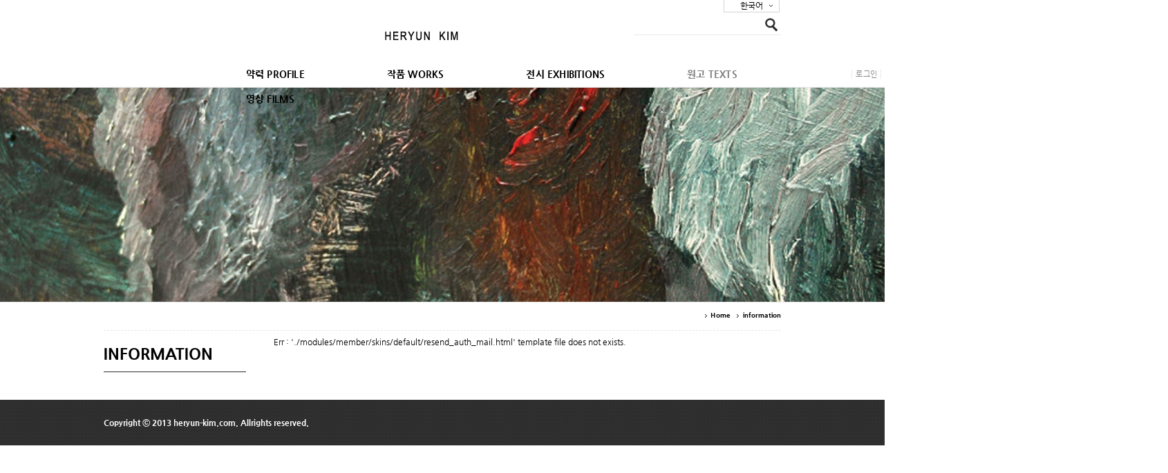

--- FILE ---
content_type: text/html; charset=UTF-8
request_url: http://www.heryun-kim.com/xe/index.php?mid=board_yzed06&document_srl=34435&act=dispMemberResendAuthMail
body_size: 4020
content:
<!DOCTYPE html>
<html lang="ko">
<head>
<!-- META -->
<meta charset="utf-8">
<meta name="Generator" content="XpressEngine">
<!-- TITLE -->
<title>heryun kim</title>
<!-- CSS -->
<link rel="stylesheet" href="/xe/common/css/xe.min.css?20130617190235" />
<link rel="stylesheet" href="/xe/common/js/plugins/ui/jquery-ui.css?20130617190433" />
<link rel="stylesheet" href="/xe/layouts/grey_bela/css/font_ng.css?20130618210209" />
<link rel="stylesheet" href="/xe/layouts/grey_bela/css/basic.css?20190827144158" />
<link rel="stylesheet" href="/xe/modules/editor/styles/default/style.css?20130617190455" />
<!-- JS -->
<script src="/xe/layouts/grey_bela/jspack/gb_js_default/gb_jquery.js?20130618210241"></script>
<script src="/xe/common/js/jquery.min.js?20130617190237"></script>
<script src="/xe/common/js/x.min.js?20130617190238"></script>
<script src="/xe/common/js/xe.min.js?20130617190238"></script>
<script src="/xe/layouts/grey_bela/css/g_Toggle.js?20130618210209"></script>
<script src="/xe/layouts/grey_bela/jspack/topnavi/js/top_navi_over1.js?20130618210241"></script>
<!--[if lt IE 9]><script src="/xe/common/js/html5.js"></script><![endif]-->
<!-- RSS -->
<!-- ICON -->
<link rel="shortcut icon" href="files/attach/xeicon/favicon.ico" /><link rel="apple-touch-icon" href="./modules/admin/tpl/img/mobiconSample.png" />
<script>
//<![CDATA[
var current_url = "http://www.heryun-kim.com/xe/?mid=board_yzed06&document_srl=34435&act=dispMemberResendAuthMail";
var request_uri = "http://www.heryun-kim.com/xe/";
var current_mid = "board_yzed06";
var waiting_message = "서버에 요청 중입니다. 잠시만 기다려주세요.";
var ssl_actions = new Array();
var default_url = "http://www.heryun-kim.com/xe/";
xe.current_lang = "ko";
xe.cmd_find = "찾기";
xe.cmd_cancel = "취소";
xe.cmd_confirm = "확인";
xe.msg_no_root = "루트는 선택 할 수 없습니다.";
xe.msg_no_shortcut = "바로가기는 선택 할 수 없습니다.";
xe.msg_select_menu = "대상 메뉴 선택";
//]]>
</script>
</head>
<body>
<!--------------------------------------------------------------------------------------------------------------------------------------------------------
- 그레이벨라 버젼:v2.1.2
- 레이아웃개발 : 심플아이 크레이티브
- 저작권: 개발코드(css+html)및 디자인도용, 소스재판매는 xe마켓 지적저작권법에 반드시 처벌받으니 이점유의하시기 바랍니다.
- 라이선스: 1도메인(1웹사이트) 1라이선스 입니다.
--------------------------------------------------------------------------------------------------------------------------------------------------------->
<!-- 공통 제이쿼리 min -->
					<!-- 폰트 로드 -->
		<!-- 익스8 -->
				<!-- 익스7 -->
				<!-- 익스9,파폭,크롬,기타-->
									<!-- CSS 로드 -->
		<!-- 탐메뉴1,2 로드 -->
									<!-- 메인배너 로드 -->
		<!-------------------------------------------------------------------------------------------------------------------------------------------------------------
																						       ◆ 탑영역시작 ◆
-------------------------------------------------------------------------------------------------------------------------------------------------------------->
<!--로고+검색+언어선택+공지팝업-->
		  <div id="tgnb1_wrap0" style="height:90px;" >
				 <!--┗공지팝업 로드 -->
		 			<!--┗로고-->
        <div id="logo" style="padding-top: 20px; padding-left: 230px;">
			<a href="http://www.heryun-kim.com/xe/page_nUDK60"><img src="http://www.heryun-kim.com/xe/files/attach/images/149/46be41cffc7c8a7303167f0794679c8a.jpg" alt="로고"/></a>
	</div>
		<!--┗검색-->
				<div id="gb_search">
          <form action="http://www.heryun-kim.com/xe/" method="post" id="gb_form_search"><input type="hidden" name="error_return_url" value="/xe/index.php?mid=board_yzed06&amp;document_srl=34435&amp;act=dispMemberResendAuthMail" /><input type="hidden" name="vid" value="" />
          <input type="hidden" name="mid" value="gb_de"/>
          <input type="hidden" name="act" value="IS"/>
		  <input name="is_keyword" type="text" class="inputText" title="검색어를 입력해주세요."/>
          <input type="image" src="/xe/layouts/grey_bela/imgs/btn_search.png" alt="검색" class="submit"/>
          </form>
        </div>
					<!--┗언어선택-->
						<span class="lang_grey">	
				<dl id="language">
				<dd><a href="#selectLang" onclick="showHide('selectLang');return false;" style="">한국어</a>
					<ul id="selectLang">
										<li><a href="#" onclick="doChangeLangType('en');return false;">English</a></li>
										</ul>
				</dd>
				</dl>
			</span>
				</div>
<!-------------------------------------------------------------------------------------------------------------------------------------------------------------
																						       ◆ 탑메뉴1,2타입 ◆
-------------------------------------------------------------------------------------------------------------------------------------------------------------->
	<!--#메뉴스타일1--> 
	<div id="tgnb2_wrap00" style="border-bottom:1px solid #e6e6e6;">
		<div id="tgnb2_wrap0">
	<!--#메인메뉴-->
		<div id="menu" style="">
			<ul class="topnav">
				<li class="mnav_li" style="padding-right:100px;font-size:14px;">
					  <!--1차메뉴-->	
												<a href="/xe/board_UYxc66" onmouseover="this.style.color='#7F7D7E';" onmouseout="this.style.color='#000';" style="color:#000;" class="mnav">약력 PROFILE</a>
															</li><li class="mnav_li" style="padding-right:100px;font-size:14px;">
					  <!--1차메뉴-->	
												<a href="/xe/board_01" onmouseover="this.style.color='#7F7D7E';" onmouseout="this.style.color='#000';" style="color:#000;" class="mnav">작품 WORKS</a>
															</li><li class="mnav_li" style="padding-right:100px;font-size:14px;">
					  <!--1차메뉴-->	
												<a href="/xe/board_zmcw33" onmouseover="this.style.color='#7F7D7E';" onmouseout="this.style.color='#000';" style="color:#000;" class="mnav">전시 EXHIBITIONS</a>
															</li><li class="mnav_li" style="padding-right:100px;font-size:14px;">
					  <!--1차메뉴-->	
												<a href="/xe/board_yzed06" style="color:#7F7D7E;" class="mnav">원고 TEXTS</a>
															</li><li class="mnav_li" style="padding-right:100px;font-size:14px;">
					  <!--1차메뉴-->	
												<a href="/xe/board_JpDT52" onmouseover="this.style.color='#7F7D7E';" onmouseout="this.style.color='#000';" style="color:#000;" class="mnav">영상 FILMS</a>
															</li>			</ul>
		</div>
				<div id="login" style="">
			<ul>
			<!--#회원가입+정보-->	
									<li style="">
						<a href="/xe/index.php?mid=gb_de&amp;document_srl=34435&amp;act=dispMemberSignUpForm"><span>회원가입</span></a>
					</li>
							<!--#로그인+로그아웃-->	
				<li style="">
																		<a href="#loginWindow" onclick="jQuery('#loginWindow').css('display','block');" accesskey="L">로그인</a>
															</li>
			<!--#쇼설로그인-->
											</ul>
		</div>
		</div>
</div>
<!--#익스8-->
<!-------------------------------------------------------------------------------------------------------------------------------------------------------------
																						        ◆ 매인배너 롤링 ◆
-------------------------------------------------------------------------------------------------------------------------------------------------------------->
<!--배너스타일 1,2 타입-->
	<!--메인 배너이미지 추출 1개 -->
	<script type="text/javascript"> 
	var photos = [ {
			"title" : "more..",
			"image" : "",
			"url" : "",
			"firstline" : "",
			"secondline" : ""
		}
	];
	</script>
	  <div id="s_banner_wrap00" style="border-bottom:1px solid #e6e6e6; background:url(http://www.heryun-kim.com/xe/files/attach/images/149/7b08c578835da2763030bc4517bf5358.jpg) no-repeat center center; height:310px;"></div>
   <!-------------------------------------------------------------------------------------------------------------------------------------------------------------
																					     ◆ 메인컨텐츠 및 서브컨텐츠 ◆
-------------------------------------------------------------------------------------------------------------------------------------------------------------->
	<!-- ///////////////// 전체 컨텐츠 시작_스타일2 ///////////////////////////////////////////////////////////////////////////////////////////////////////////////////////////////////-->
<!--# 로케이션-->	
<div id="s_con0_map">
	<ul>
		<li class="home"><a href="">Home</a></li>
			<li>information</li>
		</ul>
</div>
<div id="s_con0_wrap0">
	
	<div id="s_left11_wrap0">
<!--#2단 왼쪽메뉴-->	  
		<div id="s_left11_wrap">
		   <h2>information</h2>
		</div>
	</div>
	<div id="s_mid21_wrap0">
     Err : './modules/member/skins/default/resend_auth_mail.html' template file does not exists.	</div>
</div>
<!-- ///////////////// 하단공백 시작 ///////////////////////////////////////////////////////////////////////////////////////////////////////////////////////////////////-->
<div id="space2_de"></div>
<!-------------------------------------------------------------------------------------------------------------------------------------------------------------
																						        ◆ 하단사이트맵 ◆
-------------------------------------------------------------------------------------------------------------------------------------------------------------->
 
<!-------------------------------------------------------------------------------------------------------------------------------------------------------------
																						        ◆ 풋터영역 ◆
-------------------------------------------------------------------------------------------------------------------------------------------------------------->
		<div id="footer1_wrap00" style="height:px;"> 
			<div id="footer1_wrap0">
				<div id="copytxt" style="font-weight:bold;color:#fff;padding-top:px;">
			  			  Copyright ⓒ 2013 heryun-kim.com. Allrights reserved.			  				</div>
				 						</div>
		</div>
<!-------------------------------------------------------------------------------------------------------------------------------------------------------------
																						     ◆ 로그인+개인화영역 ◆
-------------------------------------------------------------------------------------------------------------------------------------------------------------->
<!-- loginWindow -->
<div id="loginWindow" class="loginWindow">
  <!-- class="loginWindow" | class="loginWindow open" -->
  <span class="modalWindow"></span>
  <div id="loginLayer" class="loginLayer loginTypeA">
    <!-- class="loginLayer loginTypeA" | class="loginLayer loginTypeB" -->
    <button type="button" class="close" onclick="document.getElementById('loginWindow').style.display='none'" accesskey="X"><span>Close Login Layer</span></button>
    <form action="./" method="post" id="commonLogin" onSubmit="return procFilter(this, login)" class="typeA"><input type="hidden" name="error_return_url" value="/xe/index.php?mid=board_yzed06&amp;document_srl=34435&amp;act=dispMemberResendAuthMail" /><input type="hidden" name="mid" value="board_yzed06" /><input type="hidden" name="vid" value="" />
    <input type="hidden" name="act" value="procMemberLogin" />
    <input type="hidden" name="success_return_url" value="/xe/index.php?mid=board_yzed06&document_srl=34435&act=dispMemberResendAuthMail" />
    <fieldset>
    <legend>XE Login</legend>
    <dl>
		<dt style="font-weight:bold;"><label for="uid">아이디</label></dt>
		<dd><input name="user_id" type="text" class="inputText" id="uid" /></dd>
		<dt style="font-weight:bold;"><label for="upw">비밀번호</label></dt>
    <dd><input name="password" type="password" class="inputText" id="upw" /></dd>
    </dl>
    <p class="keep"><input name="keep_signed" type="checkbox" id="keepA" value="Y" class="inputCheck" onclick="if(this.checked) return confirm('브라우저를 닫더라도 로그인이 계속 유지될 수 있습니다.\n\n로그인 유지 기능을 사용할 경우 다음 접속부터는 로그인할 필요가 없습니다.\n\n단, 게임방, 학교 등 공공장소에서 이용 시 개인정보가 유출될 수 있으니 꼭 로그아웃을 해주세요.');"/><label for="keepA">로그인 유지</label></p>
    <span class="loginButton"><input name="" type="submit" value="로그인" /></span>
    </fieldset>
    </form>
        <ul class="help">
		<li class="join"><a href="/xe/index.php?mid=gb_de&amp;document_srl=34435&amp;act=dispMemberSignUpForm">회원가입</a></li>
		<li class="find"><a href="/xe/index.php?mid=gb_de&amp;document_srl=34435&amp;act=dispMemberFindAccount">ID/PW 찾기</a></li>
		<li class="find"><a href="/xe/index.php?mid=gb_de&amp;document_srl=34435&amp;act=dispMemberResendAuthMail">인증메일 재발송</a></li>
		    </ul>
    <button type="button" class="close" onclick="document.getElementById('loginWindow').style.display='none'" accesskey="X"><span>Close Login Layer</span></button>
  </div>
</div>
<!-- /loginWindow -->
<!--#익스8-->
	<!-- ETC -->
<div class="wfsr"></div>
<script src="/xe/addons/autolink/autolink.js?20130617190225"></script><script src="/xe/common/js/plugins/ui/jquery-ui.min.js?20130617190434"></script><script src="/xe/common/js/plugins/ui/jquery.ui.datepicker-ko.js?20130617190434"></script><script src="/xe/addons/resize_image/js/resize_image.min.js?20130617190309"></script><script src="/xe/files/cache/js_filter_compiled/c78acb935582d064caac4370509af6bd.ko.compiled.js?20210125131358"></script></body>
</html>


--- FILE ---
content_type: text/css
request_url: http://www.heryun-kim.com/xe/layouts/grey_bela/css/basic.css?20190827144158
body_size: 38636
content:
@charset "utf-8";

/*---------------------------------------------------------------------------------------------------------------------------------------------------
- 그레이벨라 버젼:v2.1.2
- 레이아웃개발 : 심플아이 크레이티브
- 저작권: 개발코드(css+html)및 디자인도용, 소스재판매는 xe마켓 지적저작권법에 반드시 처벌받으니 이점유의하시기 바랍니다.
- 라이선스: 1도메인(1웹사이트) 1라이선스 입니다.
----------------------------------------------------------------------------------------------------------------------------------------------------*/



/*---------------------------------------------------------------------------------------------------------------------------------------------------
																			  ▼ 기본설정 ▼
----------------------------------------------------------------------------------------------------------------------------------------------------*/
	html, body, div, span, applet, object, iframe, h1, h2, h3, h4, h5, h6, p, blockquote, pre,
	a, abbr, acronym, address, big, cite, code, del, dfn, em, img, ins, kbd, q, s, samp,
	small, strike, strong, sub, sup, tt, var, b, u, i, center, dl, dt, dd, fieldset, form, input, label, legend,
	table, caption, tbody, tfoot, thead, tr, th, td, embed, hgroup {margin:0; padding:0;}	table{border-collapse:separate; border-spacing:1;}	:focus{outline:0;}





/*---------------------------------------------------------------------------------------------------------------------------------------------------
																	  ▼ 탑영역(로고+언어+검색) ▼
----------------------------------------------------------------------------------------------------------------------------------------------------*/
#tgnb1_wrap0 {position:relative; margin:0 auto; width:980px; z-index:200;}
	/*로고*/
	#logo {float:left; position:absolute; padding:0; left:0; top:0;}
	/*언어선택*/
	.lang_grey #language{position:absolute; left:897px; margin:0;}
	.lang_grey #language dd{float:left;position:relative;width:79px;height:17px;margin:0; border-left:1px solid #d4d4d4; border-right:1px solid #d4d4d4; border-bottom:1px solid #d4d4d4; background-color:#ffffff; line-height:16px; text-align:center; background:url(../imgs/lang_icon.jpg) no-repeat 65px 6px; }
	.lang_grey #language dd a{display:block; color:#000; font-size:12px; text-decoration:none;}
	.lang_grey #language ul{margin:0; padding:0; list-style:none; display:none;position:absolute;top:15px;left:-1px;width:79px; border:1px solid #d4d4d4;  background-color:#d8d8d8;}
	.lang_grey #language ul li{border-bottom:1px solid #f5f5f5;}
	.lang_grey #language ul li a{display:block; color:#fff;font:11px Tahoma; text-align:left; text-decoration:none; padding:2px 0 2px 0; text-align:center;}
	.lang_grey #language ul li a:hover{background-color:#3a3a3a}
	/*검색*/
	#gb_search {float:right; position:relative; top:12px; width:213px; height:38px;  border-bottom:1px solid #ebebeb;}
	#gb_form_search .inputText{ color:#888; background:#fff; width:187px; height:20px; margin:14px 0 3px 0; vertical-align:bottom; *display:inline; border:0;}
	#gb_form_search .submit{ width:18px; height:20px; *padding-top:12px;}





/*---------------------------------------------------------------------------------------------------------------------------------------------------
																			▼ 탑메뉴1,2타입 ▼
----------------------------------------------------------------------------------------------------------------------------------------------------*/

/* 탑메뉴1타입 */
	#tgnb2_wrap00 {width:132%;}
	#tgnb2_wrap0 {width:980px; height:36px; margin:0 auto; position:relative; z-index:199;}

	#menu{float:left; position:absolute; left:-9px; top:7px; z-index:100; letter-spacing:0.2px;}
	/* (1차메뉴설정)*/
	#menu ul.topnav {float:left; margin:0; padding:0; list-style:none; text-transform:none;}
	#menu ul.topnav li.mnav_li{margin:0; position:relative; float:left; height:36px;}
	#menu ul.topnav a.mnav{display:block; text-decoration:none; float:left; padding:2px 9px 3px 10px; *padding:2px 10px 3px 10px; font-weight:bold;}
	/* #menu ul.topnav a.mnav:hover{} */

	/* (2차메뉴설정)*/
	#menu ul.topnav li ul.subnav {position:absolute; left:-2px; top:29px; margin:0; padding:0; list-style:none;  background-color:#fff; display:none; border-left:1px solid #d7d7d7; border-right:1px solid #d7d7d7; border-bottom:1px solid #d7d7d7; text-transform:none;}
	#menu ul.topnav li ul.subnav li {margin:0; clear:both;  border-bottom:1px solid #f1f1f1; font-size:12px;}
	#menu ul.topnav li ul.subnav li a.snav {display:block; padding:6px 12px 6px 12px; text-decoration:none; font-weight:bold;}
	/* #menu ul.topnav li ul.subnav li a.snav:hover{} */

	/* (로그인+회원정보) */
	#login{float:right; position:absolute; right:0; top:11px; text-transform:uppercase; font-size:11px; font-weight:normal; color:#000; letter-spacing:0.2px; margin-right:8px;}
	#login ul{float:right; margin:0; padding:0; list-style:none; border-right:1px dotted #d7d7d7;}
	#login li{float:right; padding:0 5px 0 5px; *padding:0 2px 0 5px; border-left:1px dotted #d7d7d7;}
	#login li a{color:#888; text-decoration:none;}
	#login li a:hover{color:#000; text-decoration:none;}

	/* (개인화영역[레이어]) */
	#login { z-index :600;}
	#login .profile button{ border:0; padding:0; width:53px; height:15px; cursor:pointer; overflow:visible;}
	#login .profile button span{ position:relative; width:0; height:0; overflow:hidden; font-size:0; line-height:0; visibility:hidden; z-index:-1;}
	#login .profile .memberProfile{display:none; position:absolute; top:22px; right:0; padding:10px 10px 3px 10px;  background:#fcfcfc; border:2px solid #888;}
	#login .profile .memberProfile.active{ display:block;}
	#login .profile .memberProfile .authorName{ padding: 0 0 5px 0; font-size:14px; font-weight:bold; color:#000; white-space:nowrap; border-bottom:1px solid #4e4e4e;}
	#login .profile .memberProfile ul{ margin:0; padding:0; list-style:none; padding:12px 0 0 0; border-right:none;}
	#login .profile .memberProfile li{ float:none; white-space:nowrap; padding:0 0 6px 0;  font-size:11px; border-left:none;}
	#login .profile .memberProfile li a{ background:none; color:#535353; text-decoration:none;}
	#login .profile .memberProfile li a:hover,
	#login .profile .memberProfile li a:active,
	#login .profile .memberProfile li a:focus{ text-decoration:underline;}
	#login .profile .memberProfile .close{ position:absolute; cursor:pointer; border:0; padding:0; top:0; right:0; width:17px; height:17px;  background:transparent url(../imgs/acc/buttonCloseX.gif) no-repeat center center;}
	#login .profile .memberProfile .close span{ position:absolute; font-size:0; line-height:0; width:0; height:.; overflow:hidden; visibility:hidden;}



/* 탑메뉴2타입 */
	#tgnb2_wrap00_st2 {width:100%; margin-top:3px;}	
	#tgnb2_wrap0_st2 {width:980px; height:34px; margin:0 auto; position:relative; z-index:199;}

	#menu_st2{float:left; position:absolute; left:-7px; top:0; z-index:100; letter-spacing:0.2px;}
	/* (1차메뉴설정)*/
	#menu_st2 ul.topnav_st2 {float:left; margin:0; padding:0; list-style:none; text-transform:none; margin-top:6px; margin-top:7px\9;}
	#menu_st2 ul.topnav_st2 li.mnav_li{margin:0; position:relative; float:left; font-size:12px; height:34px; padding-right:8px;}
	#menu_st2 ul.topnav_st2 a.mnav{display:block; text-decoration:none; padding:3px 5px 10px 6px; *padding:3px 5px 9px 6px; font-weight:bold;}
	@media screen and (-webkit-min-device-pixel-ratio:0){ #menu_st2 ul.topnav_st2 a.mnav{padding:4px 5px 10px 6px;} }

	/* (2차메뉴설정) */
	#menu_st2 ul.topnav_st2 li ul.subnav_st2 {position:absolute; left:-1px; top:28px; top:27px\9; margin:0; padding:0; list-style:none; display:none; background-color:#fff; text-transform:none;}
	#menu_st2 ul.topnav_st2 li ul.subnav_st2 li {margin:0; clear:both;  border-bottom:1px solid #f1f1f1; font-size:12px;}
	#menu_st2 ul.topnav_st2 li ul.subnav_st2 li a.snav{ display:block; padding:6px 10px 6px 10px; text-decoration:none; font-weight:bold;}

	/* (로그인+회원정보) */
	#login_st2{float:right; position:absolute; right:0; top:10px; top:8px\9; text-transform:uppercase; font-size:11px; font-weight:normal; color:#fff; letter-spacing:0.2px; margin-right:8px;}
	#login_st2 ul{float:right; margin:0; padding:0; list-style:none; border-right:1px dotted #b8b8b8;}
	#login_st2 li{float:right; padding:0 5px 0 5px; padding:3px 5px 0 5px\9; *padding:3px 1px 0 5px; border-left:1px dotted #b8b8b8;}
	#login_st2 li a{color:#f5f5f5; text-decoration:none;}
	#login_st2 li a:hover{color:#dddddd; text-decoration:none;}

	/* (개인화영역[레이어]) */
	#login_st2 { z-index :600;}
	#login_st2 .profile button{ border:0; padding:0; width:53px; height:15px; cursor:pointer; overflow:visible;}
	#login_st2 .profile button span{ position:relative; width:0; height:0; overflow:hidden; font-size:0; line-height:0; visibility:hidden; z-index:-1;}
	#login_st2 .profile .memberProfile{display:none; position:absolute; top:20px; right:0; padding:10px 10px 3px 10px; background:#fcfcfc; border:2px solid #888;}
	#login_st2 .profile .memberProfile.active{ display:block;}
	#login_st2 .profile .memberProfile .authorName{ padding: 0 0 5px 0; font-size:14px; font-weight:bold; color:#000; white-space:nowrap; border-bottom:1px solid #4e4e4e;}
	#login_st2 .profile .memberProfile ul{ margin:0; padding:0; list-style:none; padding:12px 0 0 0; border-right:none;}
	#login_st2 .profile .memberProfile li{ float:none; white-space:nowrap; padding:0 0 6px 0; font-size:11px; border-left:none;}
	#login_st2 .profile .memberProfile li a{ background:none; color:#535353; text-decoration:none;}
	#login_st2 .profile .memberProfile li a:hover,
	#login_st2 .profile .memberProfile li a:active,
	#login_st2 .profile .memberProfile li a:focus{ text-decoration:underline;}
	#login_st2 .profile .memberProfile .close{ position:absolute; cursor:pointer; border:0; padding:0; top:0; right:0; width:17px; height:17px;  background:transparent url(../imgs/acc/buttonCloseX.gif) no-repeat center center;}
	#login_st2 .profile .memberProfile .close span{ position:absolute; font-size:0; line-height:0; width:0; height:.; overflow:hidden; visibility:hidden;}








/*---------------------------------------------------------------------------------------------------------------------------------------------------
																			▼ 메인+서브배너 ▼
----------------------------------------------------------------------------------------------------------------------------------------------------*/
/* 단일배너*/
	#banner_wrap000 {width:100%; height:310px; border-bottom:1px solid #e6e6e6; background:url(../imgs/main_sc01.jpg) no-repeat center center;} 


/* 롤링배너*/
	#banner_wrap00 { height:310px;}
	.headerimg { background-position: center center; background-repeat: no-repeat; width:100%; height:310px; position:absolute;}
	/* 배너스타일1 */
	#headertxt_wrap { width:210px; height:310px; margin:0 auto; clear:both; position:relative; left:385px; top:-26px; background:url(../imgs/ban/mb_copy_bg.gif) repeat left top;}
	#firstline { width:132px; color:#fff; font-size:18px; margin:62px 0 0 44px; float:left;  letter-spacing:1px;  font-weight: bold; overflow:hidden; white-space:nowrap; }
	#secondline { width:130px; color:#ddd; text-decoration:none; font-size:12px; margin:10px 0 0 44px; float:left; clear:both; height:121px; line-height:23px; letter-spacing:0.4px; overflow:hidden; white-space:normal; }
	#secondline a:hover { text-decoration:none;}
	.pictured { color:#FFF; font-size:12px; margin: 1px 0 0 44px; text-transform:uppercase; float:left; clear:both; font-weight: bold;}
	.pictured a { letter-spacing:0; text-transform:none; color:#FFF; text-decoration:none; }
	.pictured a:hover { text-decoration:underline; }

	/* 배너스타일2 */
	#headertxt_wrap_st2 { width:450px; margin:0 auto; clear:both; position:relative; left:-270px; top:50px;}
	#firstline_st2 { background-color:#fff; color:#333; font-size:19px; padding:4px 13px 7px; float:left; display:block;  font-weight: bold; }
	#secondline_st2 { background-image:url("../imgs/ban/textbg.png"); color:#CD2B3A; text-decoration:none; font-size:35px; padding:0 13px 10px; float:left; display:block; clear:both; overflow:hidden; white-space:normal; width:400px;}
	#secondline_st2 a:hover { text-decoration:none; color:#7F000C; }
	.pictured_st2 { color:#FFF; font-size:12px; padding: 5px 0 0 20px; text-transform:uppercase; float:left; clear:both; font-weight: bold; }
	.pictured_st2 a { letter-spacing:0; text-transform:none; color:#FFF; text-decoration:none; }
	.pictured_st2 a:hover { text-decoration:underline; }

	/* 배너스타일3 */
	#headertxt_wrap_st3 { width:450px; margin:0 auto; clear:both; position:relative; left:-265px; top:230px;}
	#firstline_st3 { background-color:#343434; color:#fff; font-size:14px; padding:4px 13px 7px; float:left; display:block;  font-weight: bold; text-decoration:none; }
	
	/* 배너스타일4 */
	#headertxt_wrap_st4 { width:1px; margin:0 auto; clear:both; position:relative; left:436px; top:221px;}
	.pictured_st4 {background-color:#343434; color:#fff; font-size:11px; padding:1px 5px 3px 5px; float:left; display:block;  font-weight: bold; text-decoration:none; }
	.pictured_st4 a {color:#fff; text-decoration:none; }
	.pictured_st4 a:hover { text-decoration:underline; }
	
	/* 공통 좌우 컨트롤 위치및 버튼 */
	#headernav_wrap{ position:relative; top:277px; z-index :400; margin:0 auto; width:980px; }
	#headernav { padding-left:922px;}
	.nav_btn { height:26px; width:26px; float:left; cursor:pointer;}
	#back { background-image:url("../imgs/ban/btn_back.png");  }
	#next { background-image:url("../imgs/ban/btn_next.png"); }
	/* #control { background-image:url("../imgs/ban/btn_pause.png"); } */


/* 서브배너*/
	#s_banner_wrap00 {width:100%; height:180px;}








/*---------------------------------------------------------------------------------------------------------------------------------------------------
																			▼ 컨텐츠 상단스페이스 ▼
----------------------------------------------------------------------------------------------------------------------------------------------------*/
	#space1 {height:50px;}
	#space1_of {height:47px;}
	#space1_st2 {height:40px;}
	#space1_user {height:50px;} 
	#space1_de {height:40px;}





/*---------------------------------------------------------------------------------------------------------------------------------------------------
																			▼ 메인_오피스1타입 ▼
----------------------------------------------------------------------------------------------------------------------------------------------------*/
#con0_wrap0 {width:980px; margin:0 auto; position:relative;}
/*(about+shop)*/
#con1_wrap0 {width: 980px;  float: left; position: relative;}
	/* (about) */
	#cons11_wrap { width: 460px; float: left; position: relative;}
	#contit1 { width: 100%;  float: left; position: relative; text-transform:uppercase; font-size: 25px; color:#000;}
	#contxt1 { width: 95%;  float: left; position: relative; font-size:12px; font-weight:normal; color:#4e4e4e; line-height: 20px; padding: 10px 0 0 0;}
	/* (shop) */
	#cons12_wrap {width: 483px;  float: right; position: relative;}
	#contit2 { width:100%;  float:lef; position:relative; text-transform:uppercase; font-size: 25px; color:#000;}
	#contxt2 { width: 100%;  float: left; position: relative;}
	#contxt2 ul { float: left; margin:0; padding:0; list-style:none; padding: 21px 0 0 0;}
	#contxt2 li { float: left; padding: 0 10px 0 0;}
/*(gal+key) */
#con2_wrap0 {width: 980px;  float: left;	 position: relative; margin:32px 0 45px 0;}
	/* (gall)  */
	#cons21_wrap {width:735px; float:left; position:relative; margin-top:13px;}
	#cons21_wrap_st2{width:980px; float:left; position:relative; margin:45px 0 45px 0;}
	/* (design key)  */
	#constit2 {float:right; position:relative; text-align:right;}
/*(컨텐츠(게시물추출+스타일) */
#con3_wrap0 { width: 980px;  float:left; position: relative;}
	/* (게시물추출)  */
	#cons31_wrap { width: 430px; float: left; position: relative;}
	/* (스타일)  */
	#cons32_wrap { width: 483px;  float: right; position: relative;}
	#contit3 { width: 100%;  float: left; position: relative; text-transform:uppercase; font-size: 25px; color:#000;}
	#contxt3 { width: 100%;  float: left; position: relative; font-size: 12px; font-weight: normal; color:#4e4e4e; line-height: 20px; padding: 10px 0 0 0;}





/*---------------------------------------------------------------------------------------------------------------------------------------------------
																			▼ 메인_오피스2타입 ▼
----------------------------------------------------------------------------------------------------------------------------------------------------*/
#con0_wrap0_of {width:980px; margin:0 auto; position:relative;}
#con1_wrap0_of {width: 980px; position: relative; float:left; margin:0 0 50px 0;}
	.con11_b1_of { width:250px; float:left; background:url(../imgs/of_banner_sum01_dot.jpg) no-repeat 231px 0;}
	.con11_b1_of_N1 { width:250px; float:left;}
	
	.con11_b2_of { width:250px; float:left; background:url(../imgs/of_banner_sum01_dot.jpg) no-repeat 231px 0;}
	.con11_b2_of_N1 { width:250px; float:left;}
	
	.con11_b3_of { width:250px; float:left; background:url(../imgs/of_banner_sum01_dot.jpg) no-repeat 231px 0;}
	.con11_b3_of_N1 { width:250px; float:left;}
	
	.con11_b4_of { width:230px; float:left; background:url(../imgs/of_banner_sum01_dot.jpg) no-repeat;}
	.con11_b4_of_N1 { width:230px; float:left;}


#con2_wrap0_of {width: 980px; position:relative; float:left;}
	#con21_wrap_of{position: relative; float:left; width: 480px; margin:0 20px 0 0;}
	#con21_t_of {position: relative; text-transform:uppercase; font-size: 12px; font-weight: bold; color:#000; padding:0 0 15px 0; }
	#con21_wg_of{position: relative;}

	#con22_wrap_of{position: relative; float:left; width: 230px; margin:0 20px 0 0;}
	#con22_t_of {position: relative; text-transform:uppercase; font-size: 12px; font-weight: bold; color:#000; padding:0 0 15px 0; }
	#con22_wg_of{position: relative;}
   
    #con23_wrap_of {width: 230px; position:relative; float:left;}
	#con23_wrap_of ul {list-style:none; margin:0; padding:0;}
	#con23_wrap_of li.con23_b1_of {width:230px; float:left; padding:0 0 13px 0;}
	#con23_wrap_of li.con23_b2_of {width:230px; float:left;}

#con3_wrap0_of {width: 980px; position:relative; float:left; margin:20px 0 0 0;}







/*---------------------------------------------------------------------------------------------------------------------------------------------------
																			▼ 메인_3타입(커뮤니티) ▼
----------------------------------------------------------------------------------------------------------------------------------------------------*/
#con0_wrap0_st2 {width:980px; margin:0 auto; position:relative;}

/*(왼쪽 컨텐츠)*/
	#left11_wrap0_st2 {width:206px;float:left; position:relative;}
	#left11_wrap_st2{position: relative;}
	#left11_t_st2 {position: relative; text-transform:uppercase; font-size: 12px; font-weight: bold; color:#000; padding:0 0 8px 0; border-bottom:1px solid #e6e6e6; }
	#left11_c_st2{position: relative;}

	#left12_wrap_st2{position: relative;}
	#left12_t_st2 {position: relative; text-transform:uppercase; font-size: 12px; font-weight: bold; color:#000; padding:0 0 8px 0; border-bottom:1px solid #e6e6e6; }
	#left12_c_st2{position: relative;}

	#left13_wrap_st2{position: relative;}
	#left13_t_st2 {position: relative; text-transform:uppercase; font-size: 12px; font-weight: bold; color:#000; padding:0 0 8px 0; border-bottom:1px solid #e6e6e6;  }
	#left13_c_st2{position: relative;}

	#left14_wrap_st2{position: relative;}
	#left14_t_st2 {position: relative; text-transform:uppercase; font-size: 12px; font-weight: bold; color:#000; padding:0 0 8px 0; border-bottom:1px solid #e6e6e6;  }
	#left14_c_st2{position: relative;}

	#left15_wrap_st2{position: relative;}
	#left15_t_st2 {position: relative; text-transform:uppercase; font-size: 12px; font-weight: bold; color:#000; padding:0 0 8px 0; border-bottom:1px solid #e6e6e6;  }
	#left15_c_st2{position: relative;}

	#left16_wrap_st2{position: relative;}
	#left16_t_st2 {position: relative; text-transform:uppercase; font-size: 12px; font-weight: bold; color:#000; padding:0 0 8px 0; border-bottom:1px solid #e6e6e6;  }
	#left16_c_st2{position: relative;}


/*(중앙 컨텐츠)*/
	#mid21_wrap0_st2{width:508px;float: left; position: relative; margin:0 30px 0 30px;}
	#mid21_wrap_st2{ position: relative;}
	#mid21_t_st2{position:relative; text-transform:uppercase; font-size: 12px; font-weight: bold; color:#000; padding:0 15px 8px 0; border-bottom:1px solid #e6e6e6; }
	#mid21_c_st2{position: relative;}

	#mid22_wrap_st2{ position: relative;}
	#mid22_t_st2{position:relative; text-transform:uppercase; font-size: 12px; font-weight: bold; color:#000; padding:0 15px 8px 0; border-bottom:1px solid #e6e6e6; }
	#mid22_c_st2{position: relative;}

	#mid23_wrap_st2{position: relative;}
	#mid23_t_st2{position:relative; text-transform:uppercase; font-size: 12px; font-weight: bold; color:#000; padding:0 15px 8px 0; border-bottom:1px solid #e6e6e6; }
	#mid23_c_st2{position: relative;}

	#mid24_wrap_st2{ position: relative;}
	#mid24_t_st2{position:relative; text-transform:uppercase; font-size: 12px; font-weight: bold; color:#000; padding:0 15px 8px 0; border-bottom:1px solid #e6e6e6; }
	#mid24_c_st2{position: relative;}

	#mid25_wrap_st2{ position: relative;}
	#mid25_t_st2{position:relative; text-transform:uppercase; font-size: 12px; font-weight: bold; color:#000; padding:0 15px 8px 0; border-bottom:1px solid #e6e6e6; }
	#mid25_c_st2{position: relative;}

	#mid26_wrap_st2{ position: relative;}
	#mid26_t_st2{position:relative; text-transform:uppercase; font-size: 12px; font-weight: bold; color:#000; padding:0 15px 8px 0; border-bottom:1px solid #e6e6e6; }
	#mid26_c_st2{position: relative;}

/*(오른쪽 컨텐츠)*/
	#right31_wrap0_st2 {width:206px; float:left; position:relative;}
	#right31_wrap_st2{  position: relative;}
	#right31_t_st2 {position: relative; text-transform:uppercase; font-size: 12px; font-weight: bold; color:#000; padding:0 0 8px 0; border-bottom:1px solid #e6e6e6; }
	#right31_c_st2{position: relative;}

	#right32_wrap_st2{ position: relative;}
	#right32_t_st2 {position: relative; text-transform:uppercase; font-size: 12px; font-weight: bold; color:#000; padding:0 0 8px 0; border-bottom:1px solid #e6e6e6; }
	#right32_c_st2{position: relative;}

	#right33_wrap_st2{ position: relative;}
	#right33_t_st2 {position: relative; text-transform:uppercase; font-size: 12px; font-weight: bold; color:#000; padding:0 0 8px 0; border-bottom:1px solid #e6e6e6; }
	#right33_c_st2{position: relative;}

	#right34_wrap_st2{ position: relative;}
	#right34_t_st2 {position: relative; text-transform:uppercase; font-size: 12px; font-weight: bold; color:#000; padding:0 0 8px 0; border-bottom:1px solid #e6e6e6; }
	#right34_c_st2{position: relative;}

	#right35_wrap_st2{ position: relative;}
	#right35_t_st2 {position: relative; text-transform:uppercase; font-size: 12px; font-weight: bold; color:#000; padding:0 0 8px 0; border-bottom:1px solid #e6e6e6; }
	#right35_c_st2{position: relative;}

	#right36_wrap_st2{ position: relative;}
	#right36_t_st2 {position: relative; text-transform:uppercase; font-size: 12px; font-weight: bold; color:#000; padding:0 0 8px 0; border-bottom:1px solid #e6e6e6; }
	#right36_c_st2{position: relative;}
	/*(오른쪽 배너)*/
	#right37_wrap_st2{ position: relative; margin:0 0 0 0;}
	#right37_c_st2{position: relative; padding:10px 0 0 0;}
	#right37_c_st2 ul{ float: left; list-style:none; margin:0; padding:0;}
	#right37_c_st2 li{padding: 0 0 10px 0;}






/*---------------------------------------------------------------------------------------------------------------------------------------------------
																			▼ 서브컨텐츠 ▼
----------------------------------------------------------------------------------------------------------------------------------------------------*/

/*(로케이션 맵)*/
	#s_con0_map { width:980px; margin:0 auto; height:40px; position: relative; font-size: 10px; color:#000; letter-spacing:0.1px; border-bottom:1px dashed #e6e6e6;}
	#s_con0_map ul { margin:0; padding:0; list-style:none; padding:13px 0 0 0px; float:right; font-weight: bold;}
	#s_con0_map li { float: left;  padding: 0 0 0 19px; background: url(../imgs/icon_location.gif) no-repeat 10px 4px;}
	#s_con0_map li a{color:#000;  text-decoration:none;}
	#s_con0_map li a:hover{color:#888;  text-decoration:none;}

/*(서브 좌측컨텐츠_왼쪽)*/
#s_con0_wrap0 {width:980px; margin:0 auto; position:relative; background-color:#fff; clear:both;}
#s_left11_wrap0 {width:206px; float:left; position:relative; margin:10px 0 0 0;}
	#s_left11_wrap{position: relative;}
  
/*(서브스타일1)*/
   /*(1차메뉴 설정)*/
	#s_left11_wrap h2 {text-transform:uppercase; font-size: 23px; font-weight:bold; padding:10px 0 13px 0; border-bottom:1px solid #2e2e2e;}
   /*(2차메뉴 설정)*/
	#s_left11_wrap ul {margin:0; padding:0; list-style:none; padding:20px 0 0 0;}
	#s_left11_wrap li {padding: 0 0 9px 0;}
	#s_left11_wrap li a.on2{padding-left:6px; padding-top:3px; padding-top:4px\9; height:20px; height:19px\9; width:200px; display:block; overflow:hidden;  font-weight: bold; text-decoration:none;}
	#s_left11_wrap li a.on2_no{color:#000; background-color:#f0f0f0; padding-left:5px; padding-top:3px; padding-top:4px\9; text-decoration:none; font-weight:bold; height:20px; height:19px\9; width:201px; display:block; overflow:hidden; }
	#s_left11_wrap li a.on2_no:hover {padding-left:6px; padding-top:3px; padding-top:4px\9; height:20px; height:19px\9; width:200px; display:block; overflow:hidden;  font-weight: bold; text-decoration:none;}

   /*(3차메뉴 설정)*/
	#s_left11_wrap ul li ul{ margin:0; padding:0; list-style:none; margin-top:5px; padding:3px 0 0 0; }
	#s_left11_wrap ul li ul li{ padding: 0 0 8px 12px; background: url(../imgs/icon_location.gif) no-repeat 6px 5px; }
    #s_left11_wrap ul li ul li a {color:#686868; text-decoration:none; }
    #s_left11_wrap ul li ul li a.on3{color:#000; font-weight: bold;}
    #s_left11_wrap ul li ul li a:hover {color:#000; text-decoration:none; font-weight: bold;}


/*(서브스타일2)*/
   /*(1차메뉴 설정)*/
	#s_left11_wrap_st2 h2 { text-transform:uppercase; font-size: 16px; font-weight: bold; padding:8px 0 8px 0; text-align:center; border-bottom:2px solid #e6e6e6; background-color:#ee4b27; color:#fff;}
   /*(2차메뉴 설정)*/
	#s_left11_wrap_st2 ul {margin:0; padding:0; list-style:none; padding:20px 0 0 0;}
	#s_left11_wrap_st2 li {padding: 0 0 11px 0;}
	#s_left11_wrap_st2 li a{color:#000; text-decoration:none; }
	#s_left11_wrap_st2 li a.on2{text-decoration:none;  font-weight: bold; } /*(2차 선택됬을때 컬러)*/
	#s_left11_wrap_st2 li a.on2_no{text-decoration:none;  font-weight: bold;} /*(2차 비선택시 기본컬러)*/
	#s_left11_wrap_st2 li a.on2_no:hover{text-decoration:none;}/*(2차 마우스오버시 컬러)*/

   /*(3차메뉴 설정)*/
	#s_left11_wrap_st2 ul li ul{ margin:0; padding:0; list-style:none; margin-top:5px; padding:6px 0 0 0; border-top:1px solid #e6e6e6; border-bottom:1px solid #e6e6e6;}
	#s_left11_wrap_st2 ul li ul li{ padding: 0 0 9px 12px; background: url(../imgs/icon_location.gif) no-repeat 6px 5px; }
    #s_left11_wrap_st2 ul li ul li a {color:#686868; text-decoration:none;}
	#s_left11_wrap_st2 ul li ul li a.on3{color:#000; font-weight:bold;}
	#s_left11_wrap_st2 ul li ul li a.on3_no{color:#686868;}
	#s_left11_wrap_st2 ul li ul li a.on3_no:hover{color:#000; text-decoration:none; font-weight:bold;}


/*(서브2단,3단_좌측컨텐츠)*/
	#s_left12_wrap{position: relative; margin:20px 0 0 0;}
	#s_left12_t {position: relative; text-transform:uppercase; font-size: 12px; font-weight: bold; color:#000; padding:0 0 8px 0; border-bottom:1px solid #e6e6e6; }
	#s_left12_c{position: relative;}

	#s_left13_wrap{position: relative;}
	#s_left13_t {position: relative; text-transform:uppercase; font-size: 12px; font-weight: bold; color:#000; padding:0 0 8px 0; border-bottom:1px solid #e6e6e6;  }
	#s_left13_c{position: relative;}

	#s_left14_wrap{position: relative;}
	#s_left14_t {position: relative; text-transform:uppercase; font-size: 12px; font-weight: bold; color:#000; padding:0 0 8px 0; border-bottom:1px solid #e6e6e6;  }
	#s_left14_c{position: relative; }

	#s_left15_wrap{position: relative;}
	#s_left15_t {position: relative; text-transform:uppercase; font-size: 12px; font-weight: bold; color:#000; padding:0 0 8px 0; border-bottom:1px solid #e6e6e6;  }
	#s_left15_c{position: relative; }


/*(서브2단형_중앙컨텐츠)*/
	#s_mid21_wrap0{width:734px; float:left; position: relative; margin:9px 0 0 40px;} 

/*(서브3단형_중앙컨텐츠)*/
	#s_mid21_wrap0_3area{float:left; position:relative;} 


/*(서브3단형_우측컨텐츠)*/
	#s_right31_wrap0{float:left; position:relative;} 
		#s_right32_wrap{position: relative; margin:20px 0 0 0;}
		#s_right32_t {position: relative; text-transform:uppercase; font-size: 12px; font-weight: bold; color:#000; padding:0 0 8px 0; border-bottom:1px solid #e6e6e6; }
		#s_right33_c{position: relative;}

		#s_right33_wrap{position: relative;}
		#s_right33_t {position: relative; text-transform:uppercase; font-size: 12px; font-weight: bold; color:#000; padding:0 0 8px 0; border-bottom:1px solid #e6e6e6;  }
		#s_right33_c{position: relative;}

		#s_right34_wrap{position: relative;}
		#s_right34_t {position: relative; text-transform:uppercase; font-size: 12px; font-weight: bold; color:#000; padding:0 0 8px 0; border-bottom:1px solid #e6e6e6;  }
		#s_right34_c{position: relative; }

		#s_right35_wrap{position: relative;}
		#s_right35_t {position: relative; text-transform:uppercase; font-size: 12px; font-weight: bold; color:#000; padding:0 0 8px 0; border-bottom:1px solid #e6e6e6;  }
		#s_right35_c{position: relative; }

		#s_right36_wrap{position: relative;}
		#s_right36_t {position: relative; text-transform:uppercase; font-size: 12px; font-weight: bold; color:#000; padding:0 0 8px 0; border-bottom:1px solid #e6e6e6;  }
		#s_right36_c{position: relative; }

		#s_right37_wrap{position: relative;}
		#s_right37_t {position: relative; text-transform:uppercase; font-size: 12px; font-weight: bold; color:#000; padding:0 0 8px 0; border-bottom:1px solid #e6e6e6;  }
		#s_right37_c{position: relative; }



/*---------------------------------------------------------------------------------------------------------------------------------------------------
																			▼ 컨텐츠 하단스페이스 ▼
----------------------------------------------------------------------------------------------------------------------------------------------------*/
	#space2 { height: 50px;  clear: both;}
	#space2_of {height:47px; *height:50px; clear: both;}
	#space2_st2 { height:40px;  clear: both;}
	#space2_st3 { height:25px;  clear: both;}
	#space2_user {height:50px; clear: both;} 
	#space2_de {height:40px; clear: both;}






/*---------------------------------------------------------------------------------------------------------------------------------------------------
																			▼ 하단 사이트맵 ▼
----------------------------------------------------------------------------------------------------------------------------------------------------*/
#con4_wrap00 { width: 100%;  position: relative; background-color: #eaeaea; border-bottom:1px solid #fff; clear:both;}
	#cons41_wrap0 { margin:0 auto; position: relative; width: 980px; letter-spacing:0.2px;}
	/* (사이트맵 묶음)  */
	#cons41_wrap0 .section {float:left;}
	#cons41_wrap0 .section ul{margin:0; padding:0; list-style: none;}
	#cons41_wrap0 .section ul li{list-style: none;}
	/* (사이트맵 타이틀)  */
	#cons41_wrap0 .sectit {font-size:12px; font-weight:bold; margin-bottom:12px; text-transform:uppercase;}
	#cons41_wrap0 .sectit a{color:#000;  text-decoration:none;}
	#cons41_wrap0 .sectit a:hover{color:#888;  text-decoration:none;}
	/* (사이트맵 리스트)  */
	#cons41_wrap0 .seclist {font-size:11px; font-weight:normal; line-height: 18px;}
	#cons41_wrap0 .seclist a{color: #4e4e4e; text-decoration: none;}
	#cons41_wrap0 .seclist a:hover{color: #888; text-decoration: none;}



/*---------------------------------------------------------------------------------------------------------------------------------------------------
																			▼ 하단 풋터 ▼
----------------------------------------------------------------------------------------------------------------------------------------------------*/
#footer1_wrap00 { width:100%;  height:66px;  position: relative; clear: both; background:url(../imgs/mb_copy_bg.gif) repeat left top;}
#footer1_wrap00_bg { width:100%;  height:66px;  position: relative; clear: both;}
	#footer1_wrap0 { width: 980px;  margin:0 auto; position: relative;}
	/* (카피라이터)  */
	#copytxt {float:left; position: relative; padding-top:26px;}
	/* (하단로고)  */
	#copylogo {float:right; position:relative; text-align:right }






/*---------------------------------------------------------------------------------------------------------------------------------------------------
																			▼ 팝업시스템 ▼
----------------------------------------------------------------------------------------------------------------------------------------------------*/
#divpop1{position:absolute; z-index:998;}
	#divpop1 .pop_area_out{border:1px solid #838892;}
	#divpop1 .pop_area_in{border:4px solid #f6f6f6;}
	#divpop1 .pop_middle{border:2px solid #fff; background-color:#fff;}
	#divpop1 .pop_bott{background-color:#f6f6f6; height:28px;}
	#divpop1 .pop_bott .pop_bott_1day{float:left; padding:8px 0 0 1px;}
	#divpop1 .pop_bott .pop_bott_close{float:right; padding:8px 1px 0 0;}

#divpop2{position:absolute; z-index:998;}
	#divpop2 .pop_area_out{border:1px solid #838892;}
	#divpop2 .pop_area_in{border:4px solid #f6f6f6;}
	#divpop2 .pop_middle{border:2px solid #fff; background-color:#fff;}
	#divpop2 .pop_bott{background-color:#f6f6f6; height:28px;}
	#divpop2 .pop_bott .pop_bott_1day{float:left; padding:8px 0 0 1px;}
	#divpop2 .pop_bott .pop_bott_close{float:right; padding:8px 1px 0 0;}




/*---------------------------------------------------------------------------------------------------------------------------------------------------
																			▼ 로그인시스템 ▼
----------------------------------------------------------------------------------------------------------------------------------------------------*/
.loginWindow{ display:none; position:fixed; left:0; top:0; _position:absolute; width:100%; height:100%; z-index:1300;} 
.loginWindow.open{ display:block;}
.loginWindow .modalWindow{ display:block; position:fixed; border:0; left:0; top:0; _position:absolute; width:100%; height:100%;_height:expression(body.scrollHeight); background:#000; opacity:.3; filter:alpha(opacity:35);}

.loginWindow .loginLayer{ position:absolute; width:230px; top:150px; left:50%; padding:20px; border:3px solid #333; margin:0 0 0 -155px; background:#fff;}
.loginWindow .loginLayer form{ display:none; *zoom:1; margin:0 0 15px 0;}
.loginWindow .loginLayer form:after{ content:""; display:block; clear:both;}
.loginWindow .loginLayer form legend{ position:absolute; width:0; height:0; overflow:hidden; font-size:0; line-height:0; visibility:hidden;}
.loginWindow .loginLayer fieldset{ border:0; margin:0; padding:0;}
.loginWindow .loginLayer.loginTypeA form.typeA,
.loginWindow .loginLayer.loginTypeB form.typeB{ display:block;}
.loginWindow .loginLayer dl{ margin:0; padding:0 0 1px 0;}
.loginWindow .loginLayer dt{ font-size:11px; color:#868d95; margin:2px 0 2px 0; }
.loginWindow .loginLayer dd{ margin:0 0 10px 0;}
.loginWindow .loginLayer .inputText{ width:229px; height:20px; padding:6px 0 0 0; border:1px solid #ddd; font:12px Tahoma; color:#333;}
.loginWindow .loginLayer .inputText:focus{ background-color:#fbfbfb;}
.loginWindow .loginLayer .inputCheck{ margin:0 3px 0 0; width:13px; height:13px; vertical-align:middle;}
.loginWindow .loginLayer.loginTypeA .inputText{ background:none;}
.loginWindow .loginLayer.loginTypeB .inputText{ background-image:url(../imgs/acc/bgOpenidText.gif); background-repeat:no-repeat; background-position:right top; padding:6px 9px 0 35px; width:243px;}
.loginWindow .loginLayer .keep{ margin:0; float:left; font-size:11px; line-height:normal; white-space:nowrap;}
.loginWindow .loginLayer .keep label{ color:#555;}
.loginWindow .loginLayer .loginButton,
.loginWindow .loginLayer .loginButton input{ position:relative; border:0; color:#fff; font-size:12px; background:transparent url(../imgs/acc/buttonLoginAction.gif) no-repeat center center; font-weight:bold;
                                                            display:inline-block; height:29px; line-height:32px; overflow:visible;}
.loginWindow .loginLayer .loginButton{ float:right; background-position:0 0; right:11px;}
.loginWindow .loginLayer .loginButton input{ left:11px; background-position:right 0; padding:0 11px 0 22px; cursor:pointer;}

.loginWindow .loginLayer .help{ margin:0 -20px -20px -20px; padding:6px 0; list-style:none; text-align:center; background:#333; border-top:1px solid #1d1d1d;}
.loginWindow .loginLayer .help li{ display:inline; font-size:11px; line-height:11px; padding:0 5px 0 5px;}
.loginWindow .loginLayer .help li.join{ }
.loginWindow .loginLayer .help li.find{ border-left:1px solid #686868;}
.loginWindow .loginLayer .help li.typeA,
.loginWindow .loginLayer .help li.typeB{ display:none; border-left:1px solid #686868;}
.loginWindow .loginLayer.loginTypeA .help li.typeA,
.loginWindow .loginLayer.loginTypeB .help li.typeB{ display:inline;}
.loginWindow .loginLayer .help li a{ text-decoration:none; color:#fff;}
.loginWindow .loginLayer .help li a:hover,
.loginWindow .loginLayer .help li a:active,
.loginWindow .loginLayer .help li a:focus{ text-decoration:underline;}
.loginWindow .loginLayer .close{ position:absolute; cursor:pointer; border:0; padding:0; top:0; right:0; width:27px; height:27px; background:transparent url(../imgs/acc/buttonCloseX.gif) no-repeat center center;}
.loginWindow .loginLayer .close span{ position:absolute; font-size:0; line-height:0; width:0; height:.; overflow:hidden; visibility:hidden;}